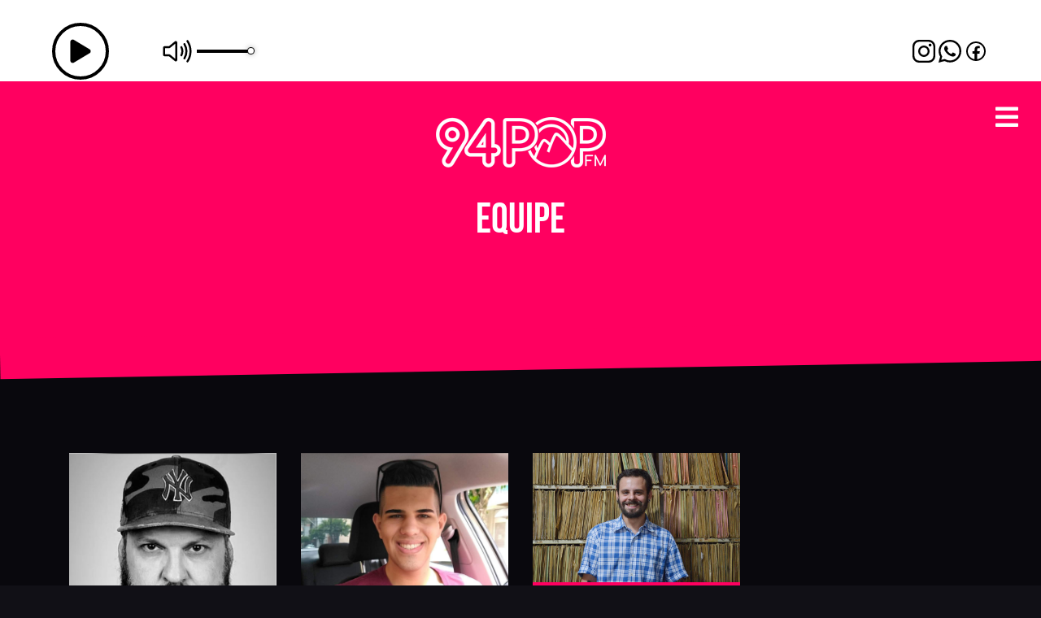

--- FILE ---
content_type: text/html; charset=UTF-8
request_url: https://www.94pop.com.br/equipe/
body_size: 5960
content:
<!DOCTYPE>
<html lang="pt-BR" prefix="og: http://ogp.me/ns#" xmlns:fb="http://ogp.me/ns/fb#" class="single dark">
<!--[if lt IE 7]> <html class="no-js lt-ie9 lt-ie8 lt-ie7" lang="en"> <![endif]-->
<!--[if IE 7]>    <html class="no-js lt-ie9 lt-ie8" lang="en"> <![endif]-->
<!--[if IE 8]>    <html class="no-js lt-ie9" lang="en"> <![endif]-->
<!--[if gt IE 8]><!--> <html dir="ltr" lang="pt-BR"> <!--<![endif]--><head>
  	
    <meta http-equiv="Content-Type" content="text/html; charset=utf-8" />
    <meta name="viewport" content="width=device-width, initial-scale=1.0">
    
    
    <link href="https://www.94pop.com.br/theme/assets/css/bootstrap.min.css" rel="stylesheet" media="screen">
    <link href="https://www.94pop.com.br/theme/assets/css/sweet-alert.css" rel="stylesheet" media="screen">
    <link href="https://www.94pop.com.br/theme/assets/css/style.css" rel="stylesheet" media="screen">
	<script>
	var templateDir = "https://www.94pop.com.br/theme";
	var pDir = "https://www.94pop.com.br/core";
	</script>
	
<title>Equipe - Rádio 94POP FM</title>
<meta property="og:locale" content="pt_BR" />
<meta property="og:type" content="object" />
<meta property="og:title" content="Equipe - Rádio 94POP FM" />
<meta property="og:url" content="https://www.94pop.com.br/equipe/" />
<meta property="og:site_name" content="Rádio 94POP FM" />
<link rel='dns-prefetch' href='//s.w.org' />
<link rel='stylesheet'  href='https://www.94pop.com.br/core/instagram-slider-widget/assets/css/instag-slider.css' type='text/css' media='all' />
<link rel='stylesheet'  href='https://www.94pop.com.br/core/quick-chat/css/quick-chat.css' type='text/css' media='all' />
<!--[if lt IE 8]>
<link rel='stylesheet'  href='https://www.94pop.com.br/core/quick-chat/css/quick-chat-ie.css' type='text/css' media='all' />
<![endif]-->
<script>if (document.location.protocol != "https:") {document.location = document.URL.replace(/^http:/i, "https:");}</script><script type='text/javascript' src='https://www.94pop.com.br/core/advanced-ajax-page-loader/jquery.js'></script>
<script type='text/javascript' src='https://www.94pop.com.br/core/instagram-slider-widget/assets/js/jquery.flexslider-min.js'></script>
	<script type="text/javascript">
		checkjQuery = false;
		jQueryScriptOutputted = false;
		
		//Content ID
		var AAPL_content = 'containerAjaxfy';
		
		//Search Class
		var AAPL_search_class = 'searchform';
		
		//Ignore List - this is for travisavery who likes my comments... hello
		var AAPL_ignore_string = new String('#, /file, /wp-, .pdf, .zip, .rar'); 
		var AAPL_ignore = AAPL_ignore_string.split(', ');
		
		//Shall we take care of analytics?
		var AAPL_track_analytics = false		
		//Various options and settings
		var AAPL_scroll_top = true		
		//Maybe the script is being a tw**? With this you can find out why...
		var AAPL_warnings = false;
		
		//This is probably not even needed anymore, but lets keep for a fallback
		function initJQuery() {
			if (checkjQuery == true) {
				//if the jQuery object isn't available
				if (typeof(jQuery) == 'undefined') {
				
					if (! jQueryScriptOutputted) {
						//only output the script once..
						jQueryScriptOutputted = true;
						
						//output the jquery script
						//one day I will complain :/ double quotes inside singles.
						document.write('<scr' + 'ipt type="text/javascript" src="https://www.94pop.com.br/core/advanced-ajax-page-loader/jquery.js"></scr' + 'ipt>');
					}
					setTimeout('initJQuery()', 50);
				}
			}
		}

		initJQuery();

	</script>

	<script type="text/javascript" src="https://www.94pop.com.br/core/advanced-ajax-page-loader/ajax-page-loader.js"></script>
	<script type="text/javascript" src="https://www.94pop.com.br/core/advanced-ajax-page-loader/reload_code.js"></script>
	
	<script type="text/javascript">
		//urls
		var AAPLsiteurl = "https://www.94pop.com.br";
		var AAPLhome = "https://www.94pop.com.br";
		
		//The old code here was RETARDED - Much like the rest of the code... Now I have replaced this with something better ;)
		//PRELOADING YEEEYYYYY!!
		var AAPLloadingIMG = jQuery('<img/>').attr('src', 'https://www.94pop.com.br/files/AAPL/loaders/WordPress Ball Spin.gif');
		var AAPLloadingDIV = jQuery('<div/>').attr('style', 'display:none;').attr('id', 'ajaxLoadDivElement');
		AAPLloadingDIV.appendTo('body');
		AAPLloadingIMG.appendTo('#ajaxLoadDivElement');
		//My code can either be seen as sexy? Or just a terribly orchestrated hack? Really it's up to you...
		
		//Loading/Error Code
		//now using json_encode - two birds one bullet.
		var str = "<div id=\"preloadAjaxfy\">\r\n\t<p style=\"text-align: center !important;\">\r\n\t\t<div style=\"width:30px; height:30px; margin:0 auto\"><div class=\"help\"><\/div><\/div>\r\n\t<\/p>\r\n\t<p style=\"text-align: center !important;\">Carregando...<\/p>\r\n<\/div>";
		var AAPL_loading_code = str.replace('{loader}', AAPLloadingIMG.attr('src'));
		str = "<center>\r\n\t<p style=\"text-align: center !important;\">Erro!<\/p>\r\n\t<p style=\"text-align: center !important;\">\r\n\t\t<font color=\"red\">O conte\u00fado n\u00e3o pode ser carregado, tente atualizar a p\u00e1gina apertando F5.<\/font>\r\n\t<\/p>\r\n<\/center>";
		var AAPL_loading_error_code = str.replace('{loader}', AAPLloadingIMG.attr('src'));
	</script>
	<link href='https://use.fontawesome.com/releases/v5.1.1/css/all.css' rel='stylesheet' type='text/css'><link href='https://www.94pop.com.br/core/hoost/assets/css/hoost.css' rel='stylesheet' type='text/css'><script src='https://maps.googleapis.com/maps/api/js?key=AIzaSyAahw1G_ssG8I0VBkCKky5inir3jJrGnkQ' type='text/javascript'></script>
	<script type='text/javascript'>
	/* <![CDATA[ */
	sk_i18n_error = 'Não pode ler o Feed  Schreikasten';
	sk_url = 'https://www.94pop.com.br';
	sk_hasFocus = false;
	sk_old_title = document.title;
	sk_title_message = 'Nova mensagem de ';
	sk_text_del = 'Tem certeza que quer apagar esse comentário?';
	sk_text_blk = 'Tem certeza que quer marcar esse comentário?';
	sk_text_spm = 'Marcar como SPAM?';
	/* ]]> */
	</script>
	<script>if (document.location.protocol != "https:") {document.location = document.URL.replace(/^http:/i, "https:");}</script><script type='text/javascript' src='https://www.94pop.com.br/core/schreikasten/libs/soundmanager2.js'></script>
<script type='text/javascript' src='https://www.94pop.com.br/core/schreikasten/libs/universal.js'></script>
<script type='text/javascript' src='https://www.94pop.com.br/inc/js/tw-sack.min.js'></script>
<script type='text/javascript' src='https://www.94pop.com.br/core/schreikasten/libs/htmlEncoder.js'></script>
<script type='text/javascript' src='https://www.94pop.com.br/core/schreikasten/schreikasten.js'></script>
<link rel='stylesheet'  href='https://www.94pop.com.br/core/schreikasten/css/schreikasten.css' type='text/css' media='all' />
<link rel="icon" href="https://www.94pop.com.br/files/2018/12/cropped-94popverm-32x32.png" sizes="32x32" />
<link rel="icon" href="https://www.94pop.com.br/files/2018/12/cropped-94popverm-192x192.png" sizes="192x192" />
<link rel="apple-touch-icon-precomposed" href="https://www.94pop.com.br/files/2018/12/cropped-94popverm-180x180.png" />
<meta name="msapplication-TileImage" content="https://www.94pop.com.br/files/2018/12/cropped-94popverm-270x270.png" />
  	<style>
		body nav,
		body nav:before,
		body .mainSite .bx-pager a.active,
		.coverEffect,
		.coverEffect:after,
		.coverEffect:before,
		.buttonMore:after,
		.widget_hoost_eventos ul li .imgThumb span,
		.sk-button, .openFormShout,
		.widget_hoost_eventos ul li h4,
		footer,
		footer:before,
		footer:after,
		body.single .widget_container .linksSociais li,
		.controlColorBG.bgC2#modTwitter:before,
		.controlColorBG.bgC2#modTwitter:after,
		.twitterContainer,
		.titlePedidos,
		.formPedidos input[type=submit],
		.thumbInners,
		.thumbInners:after,
		.titleInners ul li a,
		.listPorgramacao li.active:after,
		.overFlwProgramacao .descProgramacaoContent span,
		.overFlwProgramacao .descProgramacaoContent h3,
		.innerGaleria ul li .item_galeria .imgThumb,
		.promocaoRegulamento,
		.participarPromocao,
		input[type=submit].formPagesButton{background-color:#ff0060!important;}
		
		body .mainSite ul li a h2 span,
		body .mainSite .bx-pager a,
		.titleMods:after,
		.titleMods:before,
		#modNoticias ul li:first-child .containerNoticias .contentNoticias h3 a:before,
		.titleWidgets:after,
		.titleWidgets:before,
		.widget_hoost_eventos ul li .imgThumb span:before,
		body .sk-comment img,
		.containerTop .thumbImgTop:before,
		.containerTop .thumbImgTop:after,
		.widget_hoost_blog ul li .contetNoticias h4 a:before,
		.innerNoticia ul li .margInnerNoticias .imgThumb:after,
		.innerNoticia ul li .margInnerNoticias .imgThumb:before,
		.widget_container.widget_nav_menu ul li a:before, ul.categorias li a:before,
		.innerBlog ul li .imgThumb:after,
		.innerBlog ul li .imgThumb:before{border-color:#ff0060!important;}
		
		.playPause i,
		#modNoticias ul li:first-child .containerNoticias .contentNoticias .date,
		.containerTop .nomeCantor span,
		.widget_hoost_noticias ul li .contetNoticias strong,
		.widget_hoost_noticias ul li .contetNoticias p,
		.widget_hoost_blog ul li .contetNoticias p a,
		#modNoticias ul li .containerNoticias .contentNoticias .date,
		.contentSingle a.vejaMais,
		#modNoticias ul li:first-child .containerNoticias .contentNoticias p span,
		.innerNoticia ul li .margInnerNoticias strong,
		.innerNoticia ul li .margInnerNoticias .contetNoticias p,
		.innerBlog ul li .contetNoticias p a{color:#ff0060!important; }
		
	</style>
  	 	    
    <script src="https://www.94pop.com.br/theme/assets/js/jquery.js"></script>
    <script src="https://www.94pop.com.br/theme/assets/js/jquery-ui.min.js"></script>
    <script src="https://www.94pop.com.br/theme/assets/js/date.js"></script>
    
	<style>
body {margin-top: 100px; position: relative;}
#player_code {position: absolute; top: -100px;left: 0px; width: 100%;  z-index: 10;}</style>	
		
  </head>
  <body data-rsssl=1 class="single dark">  
  
  <div class="overPedido"></div>
  <div class="formPedidos">
	<div class="titlePedidos"><i class="fas fa-envelope-open"></i> <span>Pedido de Música</span></div>
	<div class="pedidoSucesso" style="display:none">Pedido enviado com sucesso! :)</div>
	<div class="contentPedidosControl">
	<p>Preencha os campos abaixo para submeter seu pedido de música:</p>
		<form action="" onsubmit="return valformPedidos()" method="POST" class="formPedido">
			<input type="text" class="pedidosNome2" name="pedidosNome2" placeholder="Seu nome">
			<input type="text" class="pedidosEmail2" name="pedidosEmail2" placeholder="Seu e-mail">
			<input type="text" class="pedidoArtista2" name="pedidoArtista2" placeholder="Nome do Artista">
			<input type="text" class="pedidoMusica2" name="pedidoMusica2" placeholder="Nome da Música">
			<input type="text" class="pedidoMensagem2" name="pedidoMensagem2" placeholder="Mensagem">
			<input type="hidden" value="" name="receipPedidos2">
			<span class="email-block">
				<label for="email">Leave this blank if you're human</label>
				<input type="text" class="mailHoneyPot2" name="email" />
			</span>
			<input type="submit" value="Enviar">
		</form>
	</div>
</div>
        	<div id="player_code"><iframe src="https://player.jmvstream.com/audio/bar/NzE3" width="100%" height="100" frameBorder="0"></iframe></div>
       
  
  <div class="overlay"></div>
  			
  <header>
  	<a href="https://www.94pop.com.br" class="logotipo" style='float:none; display:block; width:100%; text-align:center;'><img src="https://94pop.com.br/files/2018/12/94pop.png"><h1>Equipe - Rádio 94POP FM</h1></a>
  	
  	<a href="#" class="singleMenu"><i class="fas fa-bars"></i></a> 	
  </header>
  
  	
  	<nav class="menuAjaxfy">
		<span class="menuTitle">Menu</span>
				
		<ul id="menu-menu-principal" class="main-navi"><li><a href="https://www.94pop.com.br/sobre-nos/">Sobre</a></li>
<li><a href="https://www.94pop.com.br/noticias/">Notícias</a></li>
<li class="current-menu-item"><a href="https://www.94pop.com.br/equipe/">Equipe</a></li>
<li><a href="https://www.94pop.com.br/fale-conosco/">Contato</a></li>
</ul>
				<a href="#" title="" class="closeMenuSingle"><i class="fas fa-times"></i></a>
	</nav> 
<div id="containerAjaxfy">
  <style>
	.containerEquipe { padding: 20px 0px;}
	.memberImg {background: #ff0060; overflow: hidden; position: relative;}
	.containerEquipe .memberImg img {width:100%; height: auto; transition-duration: 0.3s; position: relative; z-index: 1;}
	
	.memberSocial {position: absolute; bottom: -0px; left: 0px; width: 100%; z-index: 2; text-align: center; opacity: 0;  transition-duration: 0.3s;}
	.memberSocial a {display: inline-block; font-size: 25px; color: #fff; margin: 0 10px;}
	.memberSocial a i {color: #fff;}
	
	.memberDescription {background:  #ff0060; padding: 15px; color: #fff;}
	.memberName {color: #fff; font-size: 17px; display: block; text-align: center;}
	.memberFunction {color: #fff; font-size: 11px; opacity: 0.7; display: block; text-align: center;}
	.memberDesc {padding: 10px; color: #fff; font-size: 14px; text-align: center;}
	
	
	.containerEquipe:hover .memberImg img {transform: scale(1.5); opacity: 0.5; transition-duration: 0.3s;}
	.containerEquipe:hover .memberSocial {bottom:20px; transition-duration: 0.3s; opacity: 1;}
	
</style>

<div class="controlColorBG">

	<div class="thumbInners mini">
        <div class="container">
            <h3 class="titleWidgets" style="top:0px;">Equipe</h3>
        </div>
    </div>
	
	<div class="hideMobile">
		<div class="bannerPublicidade">
								</div>
	</div>
	
	<div class="container">
   	
		    	<div class="conteudoInnerPages col-md-9">
          			
			<div class="row grid">
				 
						
			<div class="col-xs-12 col-md-4 grid-item">
				<div class="containerEquipe">
					<div class="memberImg">
						<img src="https://www.94pop.com.br/files/2025/12/file.jpg">
						<div class="memberSocial">
																																		</div>
					</div>
					<div class="memberDescription">
						<div class="memberName">David Barbosa</div>
						<div class="memberFunction">Locutor/Produtor</div>
						<div class="memberDesc"></div>
					</div>
				</div>
			</div>					
						
			<div class="col-xs-12 col-md-4 grid-item">
				<div class="containerEquipe">
					<div class="memberImg">
						<img src="https://www.94pop.com.br/files/2021/07/igor.jpg">
						<div class="memberSocial">
																																		</div>
					</div>
					<div class="memberDescription">
						<div class="memberName">Igor Toledo</div>
						<div class="memberFunction">Locutor</div>
						<div class="memberDesc"></div>
					</div>
				</div>
			</div>					
						
			<div class="col-xs-12 col-md-4 grid-item">
				<div class="containerEquipe">
					<div class="memberImg">
						<img src="https://www.94pop.com.br/files/2019/01/Marcos-Galligani.jpg">
						<div class="memberSocial">
																																		</div>
					</div>
					<div class="memberDescription">
						<div class="memberName">Marcos Galligani</div>
						<div class="memberFunction">Técnico</div>
						<div class="memberDesc"></div>
					</div>
				</div>
			</div>					
						
			<div class="col-xs-12 col-md-4 grid-item">
				<div class="containerEquipe">
					<div class="memberImg">
						<img src="https://www.94pop.com.br/files/2024/03/liparini.png">
						<div class="memberSocial">
																																		</div>
					</div>
					<div class="memberDescription">
						<div class="memberName">Maicon Liparini</div>
						<div class="memberFunction">Jornalista</div>
						<div class="memberDesc"></div>
					</div>
				</div>
			</div>					
						
			<div class="col-xs-12 col-md-4 grid-item">
				<div class="containerEquipe">
					<div class="memberImg">
						<img src="https://www.94pop.com.br/files/2019/01/suzy-bastos-350x219.jpg">
						<div class="memberSocial">
																																		</div>
					</div>
					<div class="memberDescription">
						<div class="memberName">Susy Bastos</div>
						<div class="memberFunction">Locutora e Gerente</div>
						<div class="memberDesc"> </div>
					</div>
				</div>
			</div>					
			    
                
			</div>         
                 
        </div>
                <div class="colunaDireita inlineBlockCols sideInnersPages col-md-3"></div>
   		            </div>

	
	<div class="hideMobile">
		<div class="bannerPublicidade">
								</div>
	</div>
	

</div>
</div>
<footer>
	<div class="container">
		<div class="widgetContainer col-md-3"><div class="widget_container widget_nav_menu footer_widget"><h3 class="titleWidgets">Menu</h3><div class="sepWidgets"></div><div class="menu-menu-principal-container"><ul id="menu-menu-principal-1" class="menu"><li><a href="https://www.94pop.com.br/sobre-nos/">Sobre</a></li>
<li><a href="https://www.94pop.com.br/noticias/">Notícias</a></li>
<li class="current-menu-item"><a href="https://www.94pop.com.br/equipe/">Equipe</a></li>
<li><a href="https://www.94pop.com.br/fale-conosco/">Contato</a></li>
</ul></div><div class="clearfix"></div></div></div><div class="widgetContainer col-md-3"><div class="widget_container widget_text footer_widget"><h3 class="titleWidgets">A sua Rádio!</h3><div class="sepWidgets"></div>			<div class="textwidget"><p><strong class="color-white"><i class="fa fa-map-pin"></i> Rua Vicente D&#8217;Anna, 473, Centro, Socorro-SP</strong></p>
<p><strong class="color-white">(19) 3895-1200</strong></p>
<p><strong class="color-white"> Comercial: (19) 3895-2421</strong></p>
</div>
		<div class="clearfix"></div></div></div><div class="widgetContainer col-md-3"><div class="widget_container widget_hoost_facebook footer_widget"><h3 class="titleWidgets">Curta no Facebook</h3><div class="sepWidgets"></div>
        
        
        
        <div class="boxFacebookWidget">
        	<div class="fb-page" data-href="https://www.facebook.com/radio94pop" data-small-header="false" data-adapt-container-width="true" data-hide-cover="false" data-show-facepile="true"></div>
        </div>
        
        
		<div class="clearfix"></div></div></div><div class="widgetContainer col-md-3"><div class="widget_container widget_hoost_social footer_widget"><h3 class="titleWidgets">Curta no social</h3><div class="sepWidgets"></div>
        
        
				<style>
				.widget_container .linksSociais {margin:0px; padding:0px; float:right; margin-top:10px; }
				.widget_container .linksSociais {margin:0px; padding:0px; float:none; margin-top:10px; }
				.widget_container .linksSociais li {display:inline-block; padding:4px!important; transition-duration:0.3s; border-radius:3px; margin: 7px;}
				.widget_container .linkSocial {width:30px; height:30px; display:inline-block; font-size: 28px!important; text-align: center;}

				</style>
                <ul class="widget linksSociais">
                    <li class="speakerBgs"><a href="http://facebook.com/radio94pop" target="_blank" class="linkSocial"><i class="fab fa-facebook-f"></i></a></li>                                                            <li class="speakerBgs"><a href="http://instagram.com/radio94pop" target="_blank" class="linkSocial"><i class="fab fa-instagram"></i></a></li>                                                                                                                                        </ul>
        
        
		<div class="clearfix"></div></div></div>        <div class="clearfix"></div>
	</div>
</footer>

<div class="container" id="finalFooter">
  	<span class="txtCopright">© Direitos reservados - Rádio 94 POP FM, Socorro - SP</span>
    <a href="http://webradio.hoost.com.br/" target="_blank" class="linkHoost">Web Rádio administrável</a></div>


<script src="https://www.94pop.com.br/theme/assets/js/bootstrap.min.js"></script>
<script src="https://www.94pop.com.br/theme/assets/js/jquery.easing.1.3.js"></script>
<script src="https://www.94pop.com.br/theme/assets/js/jquery.colorbox-min.js"></script>
<script src="https://www.94pop.com.br/theme/assets/js/scripts.js"></script>

<div id="fb-root"></div>
<script>(function(d, s, id) {
  var js, fjs = d.getElementsByTagName(s)[0];
  if (d.getElementById(id)) return;
  js = d.createElement(s); js.id = id;
  js.src = "//connect.facebook.net/pt_BR/sdk.js#xfbml=1&version=v2.8";
  fjs.parentNode.insertBefore(js, fjs);
}(document, 'script', 'facebook-jssdk'));</script>  
<script>               

$(document).ready(function() {
	/* Widget do topo */
	if (dayOfWeek = '0') {
		$('.locutor.dom').css({opacity:'1'});
	}
	if (dayOfWeek = '1') {
		$('.locutor.seg').css({opacity:'1'});
	}
	if (dayOfWeek = '2') {
		$('.locutor.ter').css({opacity:'1'});
	}
	if (dayOfWeek = '3') {
		$('.locutor.qua').css({opacity:'1'});
	}
	if (dayOfWeek = '4') {
		$('.locutor.qui').css({opacity:'1'});
	}
	if (dayOfWeek = '5') {
		$('.locutor.sex').css({opacity:'1'});
	}
	if (dayOfWeek = '6') {
		$('.locutor.sab').css({opacity:'1'});
	}
});
var playerCode = "sim";
var templateDir = "https://www.94pop.com.br/theme";
var pDir = "https://www.94pop.com.br/core";

/********* SCRIPTS PERSONALIZADOS ******/
</script>   
  <div style="display:none">
    <div id="contentLightbox">
    	    	    </div>
    <script type="text/javascript"> 
    	    	    </script>       
  </div>
	<script type='text/javascript' src='https://www.94pop.com.br/core/hoost/assets/js/hoostscripts.js'></script>
<script type='text/javascript' src='https://www.94pop.com.br/core/hoost/assets/js/masonry.pkgd.min.js'></script>
<script type='text/javascript' src='https://www.94pop.com.br/core/quick-chat/js/jquery.c00kie.js'></script>
<script type='text/javascript'>
/* <![CDATA[ */
var quick_chat = {"url":"https:\/\/www.94pop.com.br\/core\/quick-chat\/","ajaxurl":"https:\/\/www.94pop.com.br\/painel\/admin-ajax.php","user_id":"0","version":"4.14","debug_mode":"0"};
/* ]]> */
</script>
<script type='text/javascript' src='https://www.94pop.com.br/core/quick-chat/js/quick-chat-load.js'></script>
<script type='text/javascript' src='https://www.94pop.com.br/inc/js/wp-embed.min.js'></script>
 
  </body>
</html> 


--- FILE ---
content_type: text/html; charset=utf-8
request_url: https://player.jmvstream.com/audio/bar/NzE3
body_size: 2318
content:
<!doctype html><html lang="pt-BR"><head><meta charset="utf-8"><meta name="viewport" content="width=device-width,initial-scale=1,maximum-scale=1,user-scalable=0,shrink-to-fit=no"><meta name="theme-color" content="#000000"><meta property="og:description" content="{description}"><meta property="og:image" content="{cover}"><meta property="og:title" content="{title}"><meta property="og:type" content="video.other"><meta name="twitter:card" content="player"><meta name="twitter:player" content="{playerURL}"><meta name="twitter:player:height" content="{height}"><meta name="twitter:player:width" content="{width}"><meta name="twitter:site" content="@jmvtechnology"><link rel="manifest" href="/manifest.json"><link rel="shortcut icon" href="/favicon.ico"><title>{title}</title><style>body{background-color:#000}</style><script src="//pagead2.googlesyndication.com/pagead/js/adsbygoogle.js"></script><script type="application/ld+json">{schema}</script><script defer="defer" src="/static/js/main.8598a6d9.js"></script><link href="/static/css/main.053f3f4f.css" rel="stylesheet"></head><body><noscript><h1>JMV Technology</h1><p>You need to enable JavaScript to watch the video.<br/>Você precisa habilitar o Javascript para assistir o vídeo.<br/>Necesitas habilitar JavaScript para ver el video.<br/>Vous devez activer JavaScript pour voir la vidéo.<br/>Devi attivare JavaScript per visualizzare il video.</p></noscript><div id="root"></div><audio id="jmv-audio-player"></audio><div class="player-wrapper"><div class="player-wrapper__ratio-fixer"><div id="player"></div></div></div><script>
          window.addEventListener('PLAYERS_CONFIGURED', function() {
            new AudioPlayer('root', {"audioPlayer":true,"backgroundColor":"#FFFFFF","chat":{},"fontColor":"#000000","id":151,"live":null,"radioLogo":"https://cdn.live.br1.jmvstream.com/undefined","radioSubtitle":"O MUNDO TOCA AQUI!!","radioTitle":"RÁDIO 94POP FM (94,7)","socialNetworks":{"instagram":"https://instagram.com//radio94pop/","whatsapp":"55+ 1938951200","twitterX":null,"youtube":null,"googleplus":null,"facebook":"https://facebook.com//radio94pop"},"source":"https://radiosocorro.jmvstream.com/stream","themeColor":"#FFFFFF"});
          });
        </script><script type="module" src="https://unpkg.com/ionicons@7.1.0/dist/ionicons/ionicons.esm.js"></script><script nomodule src="https://unpkg.com/ionicons@7.1.0/dist/ionicons/ionicons.js"></script></body></html>

--- FILE ---
content_type: text/css
request_url: https://www.94pop.com.br/theme/assets/css/style.css
body_size: 6493
content:
@import url(https://fonts.googleapis.com/css?family=Roboto:400,300,600,700,800);
@import url(colorbox.css);

@font-face {
    font-family: 'bebas_neueregular';
    src: url('../fonts/BebasNeue-webfont.eot');
    src: url('../fonts/BebasNeue-webfont.eot?#iefix') format('embedded-opentype'),
         url('../fonts/BebasNeue-webfont.woff') format('woff'),
         url('../fonts/BebasNeue-webfont.ttf') format('truetype'),
         url('../fonts/BebasNeue-webfont.svg#bebas_neueregular') format('svg');
    font-weight: normal;
    font-style: normal;

}
@media screen and (min-width: 1500px) {html {height: 100%; background: #060509;}}
@media screen and (min-width: 1920px) {body {padding-left: 2px;padding-right: 2px;max-width: 1920px;margin: 0 auto;	min-height: 100%;box-shadow: 0 0 7px 1px rgba(0,0,0,.2); position: relative;}}

body {background: #111016; color: #b4b1c3; font-family:'Roboto', Constantia, Lucida Bright, DejaVu Serif, Georgia, serif;}

* {font-family:'Roboto', Constantia, Lucida Bright, DejaVu Serif, Georgia, serif; font-weight: 400;}

.overlay {background: rgba(0,0,0,0.8); position: fixed; top: 0px; left: 0px; width: 100%; height: 100%; display: none; z-index: 100;}

body header {padding: 25px; position: absolute; top: 0px; left: 0; z-index: 5; width: 100%;}
body header .logotipo {float:left;}
body header .logotipo h1 {display: none;}
body header .singleMenu {padding: 13px; position: absolute; top: 15px; right: 15px; z-index: 1;}
body header .singleMenu i {color: #fff; font-size: 32px;}

body nav {position: fixed; top: 0px; right: -350px; width: 300px; height: 100%; background: #ff0060; z-index: 101;}
body nav:before {background: #ff0060; position: absolute; top: -2px; left: -18px; height: 100%; width: 50px; content:  ''; transform: rotate(-2deg); z-index: 1;}
body nav .closeMenuSingle i {color: #fff; font-size: 42px; position: absolute; top: 25px; left: 0px; z-index: 2;}
body nav .menuTitle {color: #fff; font-family: 'bebas_neueregular', Cambria, Hoefler Text, Liberation Serif, Times, Times New Roman, serif; font-size: 50px; text-align: right; display: block; padding:10px 25px;}
body nav ul {list-style: none; text-align: right; padding: 25px;}
#menu-menu-principal {overflow-y: scroll; height: 90%; padding-top: 0px; padding-bottom: 0px;}
#menu-menu-principal::-webkit-scrollbar-track{background-color: transparent;}
#menu-menu-principal::-webkit-scrollbar{width: 5px; background-color: transparent;}
#menu-menu-principal::-webkit-scrollbar-thumb{background-color: rgba(255,255,255,0.2);}
body nav ul li a { color: #fff; font-family: 'bebas_neueregular', Cambria, Hoefler Text, Liberation Serif, Times, Times New Roman, serif; font-size: 30px;}
body nav ul li a:hover {color: #fff; text-decoration: none; opacity: 0.7;}

body nav ul li ul.sub-menu {padding: 5px;}
body nav ul li ul.sub-menu li a {font-size: 20px;}
body nav ul li ul.sub-menu li a:after {content:''; width: 10px; height: 10px; border: solid 3px #fff; display: inline-block; margin-left: 10px; position: relative; top: -2px;}


body .mainSite {position: relative; top: 0px; left: 0px; z-index: 1;}
body .mainSite ul {list-style: none; padding: 0px; margin: 0px;}
body .mainSite ul li a {height: 900px; width: 100%; background-position: center;display: block; text-decoration: none;}
body .mainSite ul li a h2 { line-height: 100px;}
body .mainSite ul li a .container {height: 100%;}
body .mainSite ul li a .slidercontent {max-width: 60%; position: absolute; top: 50%; left: 50%; transform: translate(-50%, -50%); text-align: center;}

body .mainSite ul li a h2 span {color: #fff; font-family: 'bebas_neueregular', Cambria, Hoefler Text, Liberation Serif, Times, Times New Roman, serif; font-size: 72px;background: none;padding: 8px 12px;line-height: 120px;box-decoration-break: clone;-webkit-box-decoration-break: clone;text-transform: uppercase;border:solid 5px #ff0060;}

body .mainSite .bx-controls-direction {display: none;}
body .mainSite .bx-pager {position: absolute; bottom: 170px; left: 0px; width: 100%; z-index: 2; text-align: center;}
body .mainSite .bx-pager div {display: inline-block; padding: 5px;}
body .mainSite .bx-pager a {display: inline-block; border: solid 3px #ff0060; overflow: hidden; height: 15px; width: 15px; text-indent: -9999px;}
body .mainSite .bx-pager a.active {background: #ff0060;}

.contentSingle {padding: 50px 0px; background: #09080d; position: relative; width: 100%;}

.controlColorBG.bgC2 {background-color:#09080d; position: relative;}
.controlColorBG.bgC2:before {background: #09080d; position: absolute; top: -18px; left: 0px; height: 50px; width: 100%; content:  ''; transform: rotate(-1deg); z-index: 3;}
.controlColorBG.bgC2:after {background: #09080d; position: absolute; bottom: -18px; left: 0px; height: 50px; width: 100%; content:  ''; transform: rotate(-1deg); z-index: 3;}
.controlColorBG.bgC1 {background-color:#111016;}

.bannerPublicidade {padding: 50px 0px;}

.contentSingle a.vejaMais {color: #ff0060; font-size: 15px; text-align: right; display: block; margin: 20px;}

#modNoticias {padding: 100px 0px;}
#modNoticias ul {list-style: none; padding: 0px; margin: 0px;}
#modNoticias ul li {padding-bottom: 21px;}
#modNoticias ul li .containerNoticias {height: 115px; background: #111016; overflow: hidden; display: block;}


#modNoticias ul li .containerNoticias .imgThumb {position: relative; width: 150px; z-index: 1}
#modNoticias ul li .containerNoticias .imgThumb:after {background: #111016; position: absolute; bottom: -50px; right: -70px; height: 160px; width: 100px; content: ''; transform: rotate(20deg);z-index: 1;}
#modNoticias ul li .containerNoticias .contentNoticias {position: absolute; top: 0px; right: 0px; z-index: 2; padding-right: 40px; display: block; width: 75%;}
#modNoticias ul li .containerNoticias .contentNoticias h3 a {color: #fff; font-family: 'bebas_neueregular', Cambria, Hoefler Text, Liberation Serif, Times, Times New Roman, serif; font-size: 28px; }
#modNoticias ul li .containerNoticias .contentNoticias .date { color:#ff0060; }
#modNoticias ul li .containerNoticias .contentNoticias .date span {color: #2f2d39; border-left: solid 1px #2f2d39; padding-left:15px; margin-left: 15px; }
#modNoticias ul li .containerNoticias .contentNoticias h3 {padding-top: 5px; padding-bottom: 0px; margin-top: 15px; margin-bottom: 5px;}
#modNoticias ul li .containerNoticias .contentNoticias h3 a:hover {text-decoration: none;}


#modNoticias ul li:first-child {padding: 0px 15px;}
#modNoticias ul li:first-child .containerNoticias {height: 525px;}
#modNoticias ul li:first-child .containerNoticias .imgThumb {height: 235px; width: 100%; overflow: hidden; position: relative;}
#modNoticias ul li:first-child .containerNoticias .imgThumb:after {background: #111016; position: absolute; bottom: -18px; left: 0px; height: 40px; width: 100%; content:  ''; transform: rotate(-1deg); z-index: 1}
#modNoticias ul li:first-child .containerNoticias .contentNoticias {padding: 25px; position: relative; top: 0px; left: 0px; z-index: 2; height: 285px; width: 100%; display: block;}
#modNoticias ul li:first-child .containerNoticias .contentNoticias h3 {position: absolute; left: 0px; top: -70px; width: 100%; display: block; margin: 0px; padding: 0px; padding: 20px;}
#modNoticias ul li:first-child .containerNoticias .contentNoticias h3 a:before {border: solid 5px #ff0060; content: ''; width: 100%; height: 100%; display: block; position: absolute; top: 0px; left: 0px; transform: rotate(-2deg); }
#modNoticias ul li:first-child .containerNoticias .contentNoticias h3 a {color: #fff; font-family: 'bebas_neueregular', Cambria, Hoefler Text, Liberation Serif, Times, Times New Roman, serif; font-size: 32px; position: relative; display: block; padding: 15px 25px;text-shadow: 2px 0px 0px rgba(0,0,0,0.1); text-decoration: none;}
#modNoticias ul li:first-child .containerNoticias .contentNoticias .date {position: absolute; bottom: 25px; right: 25px; color: #ff0060; font-size: 15px;}
#modNoticias ul li:first-child .containerNoticias .contentNoticias .date span {color: #2f2d39; border-left: solid 1px #2f2d39; padding-left:15px; margin-left: 15px; }
#modNoticias ul li:first-child .containerNoticias .contentNoticias p {color: #b4b1c3; font-size: 15px; padding: 50px 0px; line-height: 23px;}
#modNoticias ul li:first-child .containerNoticias .contentNoticias p span {color:#ff0060; }


#modNoticias.bgC1 ul li .containerNoticias {background: #09080d; }
#modNoticias.bgC1 ul li .containerNoticias .imgThumb:after {background: #09080d;}


.buttonMore {position: absolute; bottom: 25px; left: 25px; padding: 0 15px;}
.buttonMore:hover {text-decoration: none; color: #fff;}
.buttonMore span {position: relative; z-index: 2;color: #fff; font-family: 'bebas_neueregular', Cambria, Hoefler Text, Liberation Serif, Times, Times New Roman, serif; font-size: 32px;  }
.buttonMore:after {content: ''; width: 100%; height: 100%; display: block; background: #ff0060; position: absolute; top: 0px; left: 0px; z-index: 1;transform: rotate(-2deg);}

.titleMods {color: #fff; font-family: 'bebas_neueregular', Cambria, Hoefler Text, Liberation Serif, Times, Times New Roman, serif; font-size: 48px; display: table; margin: 0px auto 80px auto; position: relative;}
.titleMods:before {content:''; width: 50%; height: 50%; display: block; border-top: solid 5px #ff0060;  border-left: solid 5px #ff0060; position: absolute; top: -5px; left: -30px; transform: rotate(-2deg)}
.titleMods:after {content:''; width: 50%; height: 50%; display: block; border-bottom: solid 5px #ff0060;  border-right: solid 5px #ff0060; position: absolute; bottom: -5px; right: -30px; transform: rotate(-2deg)}

.titleWidgets {color: #fff; font-family: 'bebas_neueregular', Cambria, Hoefler Text, Liberation Serif, Times, Times New Roman, serif; font-size: 38px; display: table; margin: 40px auto; position: relative;}
.titleWidgets:before {content:''; width: 50%; height: 50%; display: block; border-top: solid 5px #ff0060;  border-left: solid 5px #ff0060; position: absolute; top: -5px; left: -30px; transform: rotate(-2deg)}
.titleWidgets:after {content:''; width: 50%; height: 50%; display: block; border-bottom: solid 5px #ff0060;  border-right: solid 5px #ff0060; position: absolute; bottom: -5px; right: -30px; transform: rotate(-2deg)}

#modSidebar {padding: 80px 0px;}


.colunaCentral .gallery-item {width: 25%;}
.colunaCentral br {display: none;}


footer {background: #ff0060; padding: 50px 0px; position: relative;}
footer:before {background: #ff0060; position: absolute; top: -18px; left: 0px; height: 50px; width: 100%; content:  ''; transform: rotate(-1deg); z-index: 3;}
footer:after {background: #ff0060; position: absolute; bottom: -18px; left: 0px; height: 50px; width: 100%; content:  ''; transform: rotate(-1deg); z-index: 3;}


footer .widget_container h3.titleWidgets {text-align: left; margin: 20px 0px;}
footer .widget_container.widget_nav_menu ul li a:before {border-color: #fff!important;}
footer .widget_container p {color: #fff;}

#finalFooter {margin-top: 50px;}
.linkHoost {background:url(../imgs/logoHoost.png); width:65px; height:35px; display:block; overflow:hidden; text-indent:-9999px; opacity:0.5; float: right; position: relative; top: -10px;}
.txtCopright {float: left;}
.thumbNoticiasInner {margin-bottom: 20px;}
.thumbNoticiasInner img {width: 100%; height: auto;}
.contentDefinilly {font-size: 21px; line-height: 33px;}
.contentDefinilly p {margin-bottom: 30px;}

/* Páginas internas */

.thumbInners {position: relative; z-index: 5; background: #ff0060; padding: 100px 0px;}
.thumbInners:after {background: #ff0060; position: absolute; bottom: -18px; left: 0px; height: 50px; width: 100%; content:  ''; transform: rotate(-1deg); z-index: 3;}
.thumbInners .titleWidgets {font-size: 52px; text-align: center;}

.thumbInners .titleWidgets:before,
.thumbInners .titleWidgets:after {display: none;}

#containerAjaxfy {position: relative; z-index: 1;}
#preloadAjaxfy {padding: 200px 0px;}
#preloadAjaxfy p {color: #fff;}

.help{text-align:center;width: 30px; height: 30px; border-radius: 50%; animation: rotation 1s ease-in-out infinite; margin: 30px auto; opacity:0.5;}
@keyframes rotation{ 0%{transform: rotate(0deg);} 100%{transform: rotate(360deg);}}
.help { border: 1px #fff solid;}
.help:after{ width: 5px; height: 5px; background-color: #fff; border-radius: 100%; position: absolute; content: "";}


.titleInners ul {margin: 0px; padding: 0px; list-style: none;}
.titleInners ul li {display: inline-block; width: 30px; height: 30px; margin: 0 5px;}
.titleInners ul li span {background: #111016; color: #fff;width: 30px; height: 30px; display: block; text-align: center; padding: 5px 0px;}
.titleInners ul li a {background: #ff0060; color: #fff; width: 30px; height: 30px; display: block; text-align: center; padding: 5px 0px;}
.titleInners ul li a:hover {text-decoration: none;}

.conteudoInnerPages .contentDefinilly {background: #111016; padding: 30px;}

.innerNoticia ul {padding: 0px; margin: 0px; list-style: none;}
.innerNoticia ul li .margInnerNoticias {background: #111016; height: auto; padding-bottom: 30px; min-height: 465px;}
.innerNoticia ul li .margInnerNoticias .imgThumb {overflow: hidden; position: relative; }
.innerNoticia ul li .margInnerNoticias .imgThumb img {width: 100%; height: auto; position: relative; z-index: 1;}
.innerNoticia ul li .margInnerNoticias .imgThumb:before {content:''; width: 50%; height: 50%; display: block; border-top: solid 5px #ff0060;  border-left: solid 5px #ff0060; position: absolute; top: 5px; left: 5px; transform: rotate(-2deg); z-index: 2;}
.innerNoticia ul li .margInnerNoticias .imgThumb:after {content:''; width: 50%; height: 50%; display: block; border-bottom: solid 5px #ff0060;  border-right: solid 5px #ff0060; position: absolute; bottom: 5px; right: 5px; transform: rotate(-2deg); z-index: 2;}
.innerNoticia ul li .margInnerNoticias .contetNoticias {padding: 15px;}
.innerNoticia ul li .margInnerNoticias .contetNoticias h3 {margin: 0px; padding: 0px;}
.innerNoticia ul li .margInnerNoticias .contetNoticias h3 a { font-family: 'bebas_neueregular', Cambria, Hoefler Text, Liberation Serif, Times, Times New Roman, serif; font-size: 32px; color: #fff;}
.innerNoticia ul li .margInnerNoticias .contetNoticias h3 a:hover {text-decoration: none;}
.innerNoticia ul li .margInnerNoticias .contetNoticias p {position: absolute; bottom: 15px; left: 15px; color: #ff0060; margin: 0px; padding: 0px;}
.innerNoticia ul li .margInnerNoticias strong {color: #ff0060;}

.innerBlog ul {list-style: none; padding: 0px; margin: 0px;}
.innerBlog ul li {margin-bottom: 30px;}
.innerBlog ul li .imgThumb {overflow: hidden; position: relative; }
.innerBlog ul li .imgThumb img {width: 100%; height: auto; position: relative; z-index: 1;}
.innerBlog ul li .imgThumb:before {content:''; width: 50%; height: 50%; display: block; border-top: solid 5px #ff0060;  border-left: solid 5px #ff0060; position: absolute; top: 10px; left: 10px; transform: rotate(-2deg); z-index: 2;}
.innerBlog ul li .imgThumb:after {content:''; width: 50%; height: 50%; display: block; border-bottom: solid 5px #ff0060;  border-right: solid 5px #ff0060; position: absolute; bottom: 10px; right: 10px; transform: rotate(-2deg); z-index: 2;}
.innerBlog ul li .contetNoticias {background: #111016; height: auto; padding: 30px; }
.innerBlog ul li .contetNoticias h3 {margin: 0px; padding: 0px;}
.innerBlog ul li .contetNoticias h3 a { font-family: 'bebas_neueregular', Cambria, Hoefler Text, Liberation Serif, Times, Times New Roman, serif; font-size: 32px; color: #fff;}
.innerBlog ul li .contetNoticias h3 a:hover {text-decoration: none;}
.innerBlog ul li .contetNoticias p {font-size: 17px; display: block; margin: 15px 0px;}
.innerBlog ul li .contetNoticias p a {color: #ff0060;}
.conteudoInnerPages .contentDefinilly .gallery {clear: both; display: table;}
.conteudoInnerPages .contentDefinilly .gallery .gallery-item {width: 20%!important; margin: 0px!important;}
.conteudoInnerPages .contentDefinilly .gallery br {display: none;}
.conteudoInnerPages .thumbNoticiasInner {margin-bottom: 0px; position: relative; overflow: hidden;}
.conteudoInnerPages .thumbNoticiasInner:before {background: #09080d; position: absolute; top: -18px; left: -2px; height: 50px; width: 101%; content:  ''; transform: rotate(-1deg); z-index: 3;}
.conteudoInnerPages .thumbNoticiasInner:after {background: #111016; position: absolute; bottom: -18px; left: 0px; height: 50px; width: 101%; content:  ''; transform: rotate(-1deg); z-index: 3;}

.listPorgramacao {list-style: none; padding: 0px; display: table; width: 100%; padding-bottom: 20px;}
.listPorgramacao li {float: left; width: 25%; position: relative;}
.listPorgramacao li a {display: block; position: relative; z-index: 2; text-align: center; font-family: 'bebas_neueregular', Cambria, Hoefler Text, Liberation Serif, Times, Times New Roman, serif; font-size: 22px; color: #fff; height: 50px; padding: 10px; }
.listPorgramacao li a:hover,
.listPorgramacao li a:focus {opacity:0.8; text-decoration: none;}
.listPorgramacao li.active:after {content: ''; width: 100%; height: 100%; display: block; background: #ff0060; position: absolute; top: 0px; left: 0px; z-index: 1;transform: rotate(-2deg);}
.listPorgramacao li.active a {color: #fff!important}

.innerProgramaThumb {border-radius: 50%; border: solid 5px #fff; margin: 0 auto; overflow: hidden; display: table;}
.singleProgramacao h3 {margin-bottom: 0px;}
.singleProgramacao p {text-align: center; color: #fff;}

.overFlwProgramacao {position: relative; border-radius: 0px!important;}
.overFlwProgramacao img {width: 100%; height: auto;}
.overFlwProgramacao .descProgramacaoContent {position: absolute; top: 0px; left: 0px; width: 100%; height: 100%;}
.overFlwProgramacao .descProgramacaoContent span {position: absolute; z-index: 2; background: #ff0060; width: 80%; padding: 10px; text-align: center; color: #fff; font-family: 'bebas_neueregular', Cambria, Hoefler Text, Liberation Serif, Times, Times New Roman, serif; font-size: 20px; opacity: 0.8; transform: translate(-50%, -50%) rotate(-2deg);  left: 50%; top: 50%;}
.overFlwProgramacao .descProgramacaoContent h3 {position: absolute; bottom: 0px; left: 0px; z-index: 2; background: #ff0060; width: 100%; padding: 15px; text-align: center; color: #fff; font-family: 'bebas_neueregular', Cambria, Hoefler Text, Liberation Serif, Times, Times New Roman, serif; font-size: 20px; margin: 0px;}
.overFlwProgramacao .descProgramacaoContent p {position: absolute; bottom: 0px; left: 0px; z-index: 1; width: 100%; padding: 15px; text-align: center; color: #fff; font-family: 'bebas_neueregular', Cambria, Hoefler Text, Liberation Serif, Times, Times New Roman, serif; font-size: 15px; margin: 0px;transition-duration: 0.3s;}
.overFlwProgramacao:hover .descProgramacaoContent p {bottom:35px; transition-duration: 0.3s;}
@media (max-width: 768px) {.listPorgramacao li {width: 100%;}}


.innerGaleria ul {list-style: none; padding: 0px; margin: 0px;}
.innerGaleria ul li .item_galeria {background: #111016; border-radius: 0px; margin:5px -10px;}
.innerGaleria ul li .item_galeria .imgThumb  {width: 100%; overflow: hidden; position: relative; background: #ff0060;}
.innerGaleria ul li .item_galeria:hover .imgThumb img {opacity: 0.5;}
.innerGaleria ul li .item_galeria .imgThumb .imgIcon {position: absolute; top: 50%; left: 50%; width: 40px; height: 40px; margin-top: -200px; transition-duration: 0.3s;}
.innerGaleria ul li .item_galeria:hover .imgThumb .imgIcon { margin-top: -20px; margin-left: -20px; transition-duration: 0.3s;}
.innerGaleria ul li .item_galeria .imgThumb .imgIcon:before {content:''; width: 50%; height: 50%; display: block; border-top: solid 5px #fff;  border-left: solid 5px #fff; position: absolute; top: -10px; left: -10px; transform: rotate(-5deg)}
.innerGaleria ul li .item_galeria .imgThumb .imgIcon:after {content:''; width: 50%; height: 50%; display: block; border-bottom: solid 5px #fff;  border-right: solid 5px #fff; position: absolute; bottom: -10px; right: -10px; transform: rotate(-5deg)}
.innerGaleria ul li .item_galeria h3 a {text-align: center; font-family: 'bebas_neueregular', Cambria, Hoefler Text, Liberation Serif, Times, Times New Roman, serif; font-size: 19px; color: #fff; display: block;}
.innerGaleria ul li .item_galeria p {font-size: 11px; text-align: center; padding: 0px; margin: 0px; padding-bottom: 10px;}

.innerEventos ul {list-style: none; padding: 0px; margin: 0px;}
.innerEventos ul li {display: block; background: #111016; float: none; width: 100%; height: 125px; overflow: hidden; margin-bottom: 15px;}
.innerEventos ul li p.margBotEvents {display: none;}
.innerEventos ul li .imgThumb {width: 175px; float: left; position: relative; padding: 0px;}
.innerEventos ul li .imgThumb:after {background: #111016; position: absolute; top: -0px; right: -70px; height: 160px; width: 100px; content: ''; transform: rotate(20deg);z-index: 1;}
.innerEventos ul li .imgThumb span {position: absolute; right: -140px; top: 0px; height: 100%; padding:42px 20px; text-align: center; color: #fff;font-family: 'bebas_neueregular', Cambria, Hoefler Text, Liberation Serif, Times, Times New Roman, serif; font-size: 30px; border-right: dotted 5px #09080d; z-index: 2;}
.innerEventos ul li .contentEventos a {padding-left: 150px; color: #fff;font-family: 'bebas_neueregular', Cambria, Hoefler Text, Liberation Serif, Times, Times New Roman, serif; font-size: 30px;}
.innerEventos ul li p {padding-left: 150px; margin-bottom: 0px;}
.innerEventos ul li a,
.innerEventos ul li a:hover{text-decoration: none;}

@media (max-width: 1200px) {
	.innerEventos ul li .imgThumb span {top: 0px; left: 0px; right: auto; padding: 5px; border: none; font-size: 17px; height: auto; background: #ff0060;}
	.innerEventos ul li h3 {position: relative; padding-left: 0px; z-index: 2;}
	.innerEventos ul li .contentEventos a {padding-left: 0px;}
	.innerEventos ul li p {padding-left: 0px; margin-bottom: 0px; position: relative; z-index: 2;}
}

@media (max-width: 992px) {
	.innerEventos ul li {height: auto!important; width: 50%;  float: left; margin: 0px; padding: 10px; background: none; text-align: center;}
	.innerEventos ul li .containerTrueEventos {background: #111016; padding: 15px;}
	.innerEventos ul li .imgThumb {display: table; margin: 0 auto; float: none; overflow: hidden;}
	.innerEventos ul li .imgThumb:after {display: none;}
	.innerEventos ul li .contentEventos {float: none; min-height: 140px; display: block;}
}
@media (max-width: 648px) {
	.innerEventos ul li {width: 100%; float: none;}
	.innerEventos ul li .contentEventos {float: none; min-height: auto; display: block;}
}

input[type=submit].formPagesButton,
footer .widget_container h3.titleWidgets,
.thumbInners .titleWidgets,
footer .widget_container.widget_nav_menu ul li a{color: #fff!important;}

/* Widget TOP10 */
.containerTop {position:relative; display:block; border-radius:5px; height:70px; margin:9px 0px; z-index:2;}
.thumbImgTop a:hover span {top:50%; transition-duration: 0.3s;}
.thumbImgTop a:hover {opacity:0.3; transition-duration: 0.3s;}
.thumbImgTop a,
.thumbImgTop .subAVideo {overflow:hidden; border-radius:100px; display:block; width:82px; height:82px; margin:4px auto;}
.containerTop .thumbImgTop {position:absolute; left:5px; top:50%; margin-top:-45px; height:90px; width:90px; display:block; border-radius:100px;}
.containerTop .thumbImgTop span {width:28px; height:32px; display:block; overflow:hidden; position:absolute; top:-50%; left:50%; margin-left:-14px; margin-top:-16px;}
.containerTop .thumbImgTop a { overflow: hidden; width: 60px; height: 60px; position: relative;}
.containerTop .nomeCantor {margin-left:105px; margin-top:5px; font-family:'bebas_neueregular', Arial, Helvetica, sans-serif; font-size:18px; padding-top: 14px;}
.containerTop .nomeCantor span {font-family:'bebas_neueregular', Arial, Helvetica, sans-serif; font-size:18px;}
.containerTop .musicaTop {margin-left:105px; display:block; font-size:12px; line-height:13px; padding-right:10px;}
.secundarioTop {z-index:1;}
.secundarioTop .thumbImgTop {margin-top:-33px; height:66px; width:66px;}
.secundarioTop .thumbImgTop a,.secundarioTop .thumbImgTop .subAVideo {width:60px; height:60px; margin:3px auto; display:block;}
.secundarioTop .nomeCantor,
.secundarioTop .musicaTop {margin-left:80px;}
.containerTop .thumbImgTop:before {content:''; width: 20%; height: 20%; display: block; border-top: solid 5px #ff0060;  border-left: solid 5px #ff0060; position: absolute; top: -5px; left: 0px; transform: rotate(-1deg)}
.containerTop .thumbImgTop:after {content:''; width: 20%; height: 20%; display: block; border-bottom: solid 5px #ff0060;  border-right: solid 5px #ff0060; position: absolute; bottom: -5px; right: 0px; transform: rotate(-1deg)}
.containerTop {background:#09080d; }
.containerTop .nomeCantor span {color: #ff0060; z-index: 5;}
.containerTop .thumbImgTop i {color: #fff; font-size: 24px; line-height: 32px;}

.bgC2 .containerTop {background: #111016; }



/* Widget Enquete */
.totalpoll-question {font-family:'bebas_neueregular', Arial, Helvetica, sans-serif!important; font-size:25px!important; font-weight: normal!important; color: #fff!important;}
.totalpoll-poll-container .totalpoll-choices,
.totalpoll-poll-container .totalpoll-choices .totalpoll-choice .totalpoll-choice-checkbox-container,
.totalpoll-poll-container .totalpoll-choices .totalpoll-choice-separator {border-color:#000!important;}
.totalpoll-poll-container .totalpoll-choices .totalpoll-choice .totalpoll-choice-container{background-color:#09080d!important; color: #fff!important; }
.totalpoll-poll-container .totalpoll-buttons .totalpoll-button {background-color: #09080d!important; border-color: #09080d!important;}
.totalpoll-poll-container .totalpoll-buttons .totalpoll-button.totalpoll-button-primary {background-color: #ff0060!important; border-color: #ff0060!important;}

.bgC2 .totalpoll-poll-container .totalpoll-choices .totalpoll-choice .totalpoll-choice-container{background-color:#111016!important; color: #fff!important; }
.bgC2 .totalpoll-poll-container .totalpoll-buttons .totalpoll-button {background-color: #111016!important; border-color: #111016!important;}



/* Widget Redes sociais */
body.single .widget_container .linksSociais li {background: #ff0060; padding: 5px!important;}
body.single .widget_container .widget.linksSociais li a {width: 35px;}
body.single .widget_container .widget.linksSociais li a i {color:#fff;}


/* Widget Menu */
.widget_container.widget_nav_menu ul,ul.categorias {list-style: none; padding: 0px; margin: 0px;}
.widget_container.widget_nav_menu ul li a:before,ul.categorias li a:before {content:''; width: 12px; height: 12px; border: solid 3px #ff0060; display: inline-block; margin-right: 10px;}
.widget_container.widget_nav_menu ul li a,ul.categorias li a {font-size: 17px; color: #fff; font-weight: 300;}

/* Mural de recados */

.formShout {display:none;}
.openFormShout {padding:10px; background:#09080d; border-radius:5px}
.openFormShout span{display:block; border-radius:5px; width:100%; text-align:center; font-family:'bebas_neueregular', Arial, Helvetica, sans-serif; font-size:30px; padding:5px 0px; cursor:pointer; text-shadow:2px 2px 0px rgba(0,0,0,0.3); color:#fff}
.formShout,#myshouts_shouts {padding:10px; background:#09080d; border-radius:5px; margin:5px 0px;}

.bgC2 .formShout,#myshouts_shouts{background:#111016;}


input[type=text],
input[type=email],
input[type=password],
textarea {width:100%; background:#111016; border:none; border-radius:5px; margin-bottom:5px; padding:10px;}
body textarea.sk-area {width:100%; color:#b4b1c3; background:#111016; border:none; border-radius:5px; margin-bottom:5px; padding:10px;}


.bgC2 input[type=text],
.bgC2 input[type=email],
.bgC2 input[type=password],
.bgC2 textarea {background:#09080d;}
body .bgC2 textarea.sk-area {background:#09080d;}


input[type=submit] {text-align:center;  border-radius:5px; width:100%;  font-family:'bebas_neueregular', Arial, Helvetica, sans-serif; font-size:30px; padding:5px 0px; cursor:pointer; text-shadow:2px 2px 0px rgba(0,0,0,0.3); border:none; margin-top:15px;}
.formShout form {padding:0px; margin:0px;}
input[type=submit].formPagesButton {padding:10px;}
body .sk-comment img {border-color: #ff0060;}
.sk-page-other {color:#ff0060;}
.sk-page-other:hover {color:#ff0060;}
div.throbber-page-off {padding-bottom: 5px;}

.imgShout {display:block; overflow:hidden; border-radius:100px; width:55px; height:55px; position:absolute; top:-7px; }
.imgShout img {margin-left:-3px; margin-top:-3px;}
.conteainerWho {width: 155px;padding: 8px 10px;}
.recado {width:100%; clear:both; background:#09080d; border-radius:5px; display:block; position:relative; padding:10px; }
.conteainerWho span {font-size:11px;}

.bgC2 .recado {background:#111016;}


.inputsShouts {display:block; position:relative;}
.inputsShouts span {position:absolute; font-size:13px; right:5px; top:3px;}
.inputsShouts input:focus {outline:none; opacity:1; }


#myshouts_shouts ul li {margin-bottom:10px;}
#myshouts_shouts ul li:last-child {margin-bottom:0px;}

.recado span, .recado a {font-size:13px; opacity: 0.9; }
.recado p {font-size:13px; opacity:0.9; padding:0px; margin:10px 0px; margin-bottom:0px;}
.recado strong {font-size:10px; font-weight:normal; opacity:0.3}


.sk-button,
.openFormShout{background: #ff0060;}

/* Pedidos de musica */
.formPedidos {width:290px; position:fixed; left:50%; top:50%; margin-top:-222px; margin-left:-145px; background:#09080d; border-radius:5px; overflow:hidden; z-index:101; display:none;}
.formPedidos form {padding:0px 20px;}


.bgC2 .formPedidos {background:#111016;}

.titlePedidos {display:block; width:100%; text-align:center;}
.formPedidos p {font-size:12px; display:block; text-align:center; padding:20px;}
.overPedido {background:#09080d; opacity:0.9; position:fixed; z-index:99; top:0px; left:0px; width:100%; height:100%; display:none;}

.bgC2 .overPedido {background:#111016;}

.email-block {display:none;}
.pedidoSucesso,.pagesSucesso {margin: 10px;border: solid 1px #67b569;background: #95db97;border-radius: 5px;padding: 10px;text-align: center;color: #256a27;display:none;}

.titlePedidos {background: #ff0060; color: #fff;}
.titlePedidos i {font-size: 42px; display: inlineblock; padding: 10px;}
.titlePedidos span {font-family:'bebas_neueregular', Arial, Helvetica, sans-serif; font-size:30px;    position: relative;  top: -5px; }
.formPedidos input[type=submit] {background: #ff0060; color: #fff;}

/* Widget Ultimas do Blog */
.widget_hoost_blog ul {list-style: none; padding: 0px; margin: 0px;}
.widget_hoost_blog ul li {background: #09080d; margin-bottom: 20px;}

.bgC2 .widget_hoost_blog ul li {background:#111016;}

.widget_hoost_blog ul li .imgThumb {width: 100%; overflow: hidden;}
.widget_hoost_blog ul li .imgThumb img {width: 100%; height: auto;}
.widget_hoost_blog ul li .contetNoticias {padding: 20px; position: relative; padding-top: 100px;}
.widget_hoost_blog ul li .contetNoticias h4 {position: absolute; left: 0px; top: -30px; width: 100%; display: block; margin: 0px; padding: 0px; padding: 20px;}
.widget_hoost_blog ul li .contetNoticias h4 a:before {border: solid 5px #ff0060; content: ''; width: 100%; height: 100%; display: block; position: absolute; top: 0px; left: 0px; transform: rotate(-2deg); }
.widget_hoost_blog ul li .contetNoticias h4 a {color: #fff; font-family: 'bebas_neueregular', Cambria, Hoefler Text, Liberation Serif, Times, Times New Roman, serif; font-size: 20px; position: relative; display: block; padding: 15px;text-shadow: 2px 0px 0px rgba(0,0,0,0.1); text-decoration: none;}
.widget_hoost_blog ul li .contetNoticias p a{color:#ff0060;}

.colunacentral .widget_hoost_blog ul li .contetNoticias h4 {top: -40px;}
.colunacentral .widget_hoost_blog ul li .contetNoticias h4 a {font-size:32px;}


/* Widget Ultimas noticias */
.widget_hoost_noticias ul {list-style: none; padding: 0px; margin: 0px;}
.widget_hoost_noticias ul li {background: #09080d; margin-bottom: 20px; padding: 15px;}
.bgC2 .widget_hoost_noticias ul li {background:#111016;}
.widget_hoost_noticias ul li .imgThumb {width: 100%; overflow: hidden;}
.widget_hoost_noticias ul li .imgThumb img {width: 100%; height: auto;}

.widget_hoost_noticias ul li {height: 255px; border: solid 1px rgba(50,50,50,0.1)}
.colunaEsquerda .widget_hoost_noticias ul li,
.colunaDireita .widget_hoost_noticias ul li{width: 100%; height: auto;}

.widget_hoost_noticias ul li h3 a {color: #fff; font-family: 'bebas_neueregular', Cambria, Hoefler Text, Liberation Serif, Times, Times New Roman, serif; font-size: 19px; }
.widget_hoost_noticias ul li h3 a:hover {text-decoration: none;}
.widget_hoost_noticias ul li .contetNoticias {position: relative; padding: 20px 0px; margin-top: 15px; height: 138px;}
.colunaEsquerda .widget_hoost_noticias ul li .contetNoticias,
.colunaDireita .widget_hoost_noticias ul li .contetNoticias{height:auto;}
.widget_hoost_noticias ul li .contetNoticias strong {color:#ff0060; display: block; position: absolute; top: 0px; left: 0px;}
.widget_hoost_noticias ul li .contetNoticias p {color:#ff0060; display: block; position: absolute; bottom: 0px; left: 0px; margin: 0px;}
.widget_hoost_noticias ul li .contetNoticias h3 {margin: 5px 0px; padding: 0px;}


/* Widget Eventos */
.widget_hoost_eventos ul {list-style: none; margin: 0px; padding: 0px;}
.widget_hoost_eventos ul li {width: 100%;}
.widget_hoost_eventos ul li .imgThumb { width: 100%; position: relative; overflow: hidden;}
.widget_hoost_eventos ul li .imgThumb img {width: 100%; height: auto; position: relative; z-index: 1;}
.widget_hoost_eventos ul li .imgThumb span { position: absolute; top: 50%; right: 50%; z-index: 2; background: #ff0060; width: 150px; padding: 10px; text-align: center; color: #fff; font-family: 'bebas_neueregular', Cambria, Hoefler Text, Liberation Serif, Times, Times New Roman, serif; font-size: 27px; opacity: 0.8; height: 60px; margin-right: -75px; margin-top: -30px;}
.widget_hoost_eventos ul li .imgThumb p {position: absolute; bottom: 0px; right: 0px; z-index: 2; background: #ff0060; width: 100%; padding: 10px; text-align: center; color: #fff; font-family: 'bebas_neueregular', Cambria, Hoefler Text, Liberation Serif, Times, Times New Roman, serif; font-size: 27px; opacity: 0.8;}
.widget_hoost_eventos ul li .imgThumb span:before {position: absolute; border: solid 5px #ff0060; width: 170px; height: 80px; content: ''; left: -10px; top: -10px}
.widget_hoost_eventos ul li h4 { background: #ff0060; margin: 0px; padding: 0px;}
.widget_hoost_eventos ul li h4 a { color: #fff; font-family: 'bebas_neueregular', Cambria, Hoefler Text, Liberation Serif, Times, Times New Roman, serif; font-size: 28px; padding: 10px; text-align: center; display: block; }
.widget_hoost_eventos ul li h4 a:hover {text-decoration: none}
.widget_hoost_eventos ul li p {display: none;}
.widget_hoost_eventos ul li .containerTrueEventos {padding: 10px 0px;}





/* Mod Twitter */
.twitterContainer {height:425px; display:block; overflow:hidden; position:relative; background: #ff0060;}
.twitterContainer .bgTwitter {position:absolute; top:0px; left:0px; width:100%; overflow:hidden; opacity:0.2; z-index:1;transition-duration: 0.3s; text-align: center}
.twitterContainer .iconTwitter {position:absolute; top:100px; display:block; width: 88px; height: 72px; z-index:2; left:50%; margin-left:-44px; text-align: center}
.twitterContainer .iconTwitter i {font-size: 75px;}
.twitterContainer p {position:relative; z-index:2; top:200px; font-size:30px; display:block; text-align:center; max-width:1000px; margin:0 auto; color: #fff;}
.twitterContainer:hover .bgTwitter {opacity:0.1; transition-duration: 0.3s}
.twitterContainer a i {color: #fff;}

.controlColorBG.bgC2#modTwitter:before {background: #ff0060;}
.controlColorBG.bgC2#modTwitter:after {background: #ff0060;}


/* Mod Chat */
#moduloFotos {padding: 80px 0px;}

.controlColorBG.bgC2.chat:before {background: #fec500;}
.controlColorBG.bgC2.chat:after {background: #fec500;}
#gridPhotos {padding: 0 2px;}
#gridPhotos .gallery .gallery-item img {filter: grayscale(100%); width: 147px; height: 147px; transition-duration: 0.3s;}
#gridPhotos .gallery .gallery-item:hover  {z-index: 10}
#gridPhotos .gallery .gallery-item:hover img {filter: grayscale(0%); transform: scale(1.2); transition-duration: 0.3s; z-index: 10}
#gridPhotos .gallery .gallery-item {float: none!important; margin: auto!important; width: auto!important}
#gridPhotos .gallery br {display: none;}
#gridPhotos .gallery-icon {margin: 0px; padding: 0px; border-radius: 0px; overflow:visible;}


.widgetequipe .imgThumb {border-radius: 50%!important; width: 75px; height: 75px;}





/* Light */
@media screen and (min-width: 1500px) {html.light {height: 100%; background-color: #e8ecf0;}}
@media screen and (min-width: 1920px) {body.light {box-shadow: 0 0 7px 1px rgba(255,255,255,.2);}}

body.light {background-color: #f6f9fc; color: #545c66;}

body.light .overlay {background: rgba(255,255,255,0.8);}

body.light .controlColorBG.bgC2,
body.light .controlColorBG.bgC2:before,
body.light .controlColorBG.bgC2:after,
body.light .linksPlayrs li a,
body.light .volumeContainer,
body.light .bgC2 input[type=text], 
body.light .bgC2 input[type=email], 
body.light .bgC2 input[type=password], 
body.light .bgC2 textarea,
body.light .conteudoInnerPages .thumbNoticiasInner:before{background-color: #f6f9fc;}

body.light .controlColorBG.bgC1,
body.light #modNoticias ul li .containerNoticias,
body.light #modNoticias ul li:first-child .containerNoticias .imgThumb:after,
body.light #modNoticias ul li .containerNoticias .imgThumb:after,
body.light .bgC2 .widget_hoost_noticias ul li,
body.light .bgC2 .widget_hoost_blog ul li,
body.light .bgC2 .recado,
body.light .bgC2 .containerTop,
body.light .conteudoInnerPages .contentDefinilly,
body.light .innerNoticia ul li .margInnerNoticias,
body.light .titleInners ul li span,
body.light .conteudoInnerPages .thumbNoticiasInner:after,
body.light .bgC2 .formPedidos,
body.light .innerBlog ul li .contetNoticias,
body.light .innerGaleria ul li .item_galeria,
body.light .innerEventos ul li,
body.light .innerEventos ul li .imgThumb:after{background-color:#ffffff;}

body.light .titleWidgets,
body.light .titleMods,
body.light #modNoticias ul li:first-child .containerNoticias .contentNoticias h3 a,
body.light #modNoticias ul li .containerNoticias .contentNoticias h3 a,
body.light .widget_hoost_noticias ul li h3 a,
body.light .colunacentral .widget_hoost_blog ul li .contetNoticias h4 a,
body.light .widget_container.widget_nav_menu ul li a, 
body.light ul.categorias li a,
body.light .innerNoticia ul li .margInnerNoticias .contetNoticias h3 a,
body.light .titleInners ul li span,
body.light .innerBlog ul li .contetNoticias h3 a,
body.light .listPorgramacao li a,
body.light .innerGaleria ul li .item_galeria h3 a,
body.light .innerEventos ul li .imgThumb span,
body.light .innerEventos ul li .contentEventos a,
body.light .colunEvent, 
body.light .adresEvent,
body.light .regulamentoContent,
body.light #preloadAjaxfy p{color:#545c66;}

body.light .innerGaleria ul li h3 a:hover{color:#545c66!important;}

body.light .innerEventos ul li .imgThumb span {border-color:#f6f9fc;}
body.light .linkHoost {background: url(../imgs/logoHoostB.png);}

body.light .help:after { border-color: 1px #545c66 solid;}
body.light .help { background-color: 1px #545c66 solid;}


/* Ajustes Mobile */
@media (max-width: 768px) {
	body .mainSite ul li a h2 span {font-size: 62px; line-height: 102px;}
	body .mainSite ul li a .slidercontent {max-width: 100%; top: 40%;}
}
@media (max-width: 430px) {
	body .mainSite ul li a h2 span {font-size: 32px; line-height: 72px;}
	body .mainSite ul li a .slidercontent {max-width: 100%; top: 30%;}
}